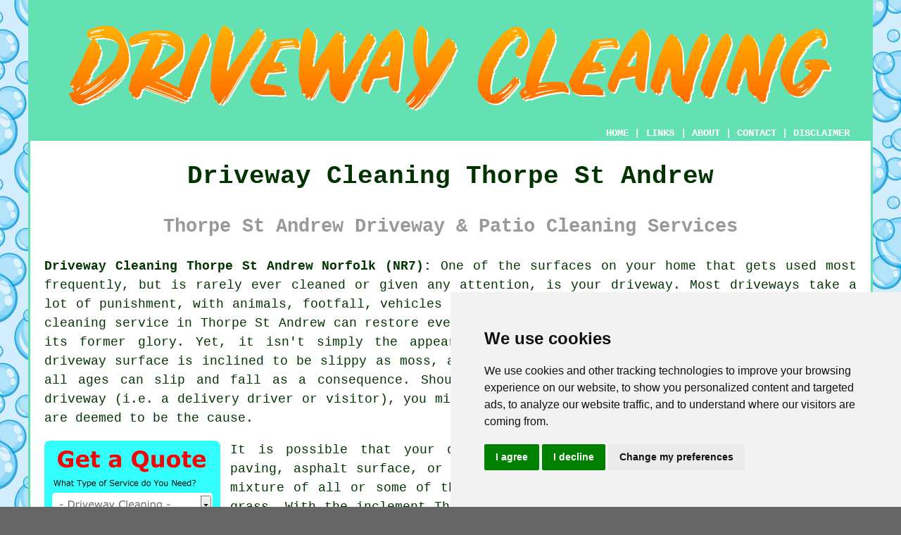

--- FILE ---
content_type: text/html
request_url: https://www.drivewayclean.uk/thorpe-st-andrew.html
body_size: 9426
content:
<!doctype html>

<html lang="en">

<head>

<meta charset="utf-8">
  
<title>Thorpe St Andrew Driveway Cleaning and Patio Cleaning</title> <!-- end Driveway Cleaning Thorpe St Andrew Norfolk title -->

<meta name="description" content="Driveway Cleaning Thorpe St Andrew Norfolk (NR7) - ❤️ Clean Driveways - If you need driveway or patio cleaning in Thorpe St Andrew, check us out." />

<meta name="keywords" content="driveway cleaning Thorpe St Andrew, Thorpe St Andrew, pressure washing, patio cleaning" />

<link href="oneColFixCtrHdr.css" rel="stylesheet" type="text/css" />

<meta name=viewport content="width=device-width, initial-scale=1">

<link rel="icon" type="image/x-icon" href="favicon.ico" />

</head>

<body class="oneColFixCtrHdr">

<!-- Start of Cookie Consent --><script type="text/javascript" src="cookie-consent.js" charset="UTF-8"></script>

<script type="text/javascript" charset="UTF-8">

document.addEventListener('DOMContentLoaded', function () {

cookieconsent.run({"notice_banner_type":"simple","consent_type":"express","palette":"light","language":"en","page_load_consent_levels":["strictly-necessary"],"notice_banner_reject_button_hide":false,"preferences_center_close_button_hide":false,"website_name":"https://www.drivewayclean.uk","website_privacy_policy_url":"https://www.drivewayclean.uk/privacy-policy.html"});

});

</script><!-- End of Cookie Consent -->

<div id="container">
  <div id="header">
  
    <div id="logo"><img src="images/driveway-cleaning-logo.png" alt="Driveway Cleaning Thorpe St Andrew Norfolk" title="Driveway Cleaning Thorpe St Andrew" class="logo" /></div> <!-- end div logo -->

    <div class="navigation" id="navigation"><a href="https://www.drivewayclean.uk">HOME</a> | <div class="dropdown"> <button class="dropbtn">LINKS</button> <div class="dropdown-content"><a href="thorpe-st-andrew.html">Driveway Cleaning Thorpe St Andrew</a> <a href="edwinstowe.html">Driveway and Patio Cleaning</a>
<a href="poynton.html">Concrete Cleaning</a>
<a href="chafford-hundred.html">Patio Cleaning</a>
<a href="clayton-le-woods.html">Driveway Cleaning Services</a>
<a href="stranraer.html">Patio Cleaning</a>
<a href="upminster.html">Driveway and Patio Cleaning</a>
<a href="whitstable.html">Driveway and Patio Cleaning</a>
<a href="calstock.html">Cheap Driveway Cleaning</a>
<a href="warwick.html">Tarmac Cleaning</a>
<a href="middleton-on-sea.html">Driveway Cleaning</a>
<a href="dunfermline.html">Cheap Driveway Cleaning</a>
<a href="haywards-heath.html">Patio Cleaning</a>
<a href="london-colney.html">Driveway Cleaning Specialists</a>
<a href="liss.html">Block Paving Cleaning</a>
<a href="shevington.html">Pressure Washing</a>
<a href="great-cornard.html">Driveway Cleaning Specialists</a>
<a href="barnoldswick.html">Driveway Cleaning Services</a>
<a href="bletchley.html">Driveway Cleaning Specialists</a>
<a href="kidsgrove.html">Concrete Cleaning</a>
<a href="hornchurch.html">Block Paving Cleaning</a>
<a href="brighton.html">Driveway Cleaners</a>
<a href="carrickfergus.html">Cheap Driveway Cleaning</a>
<a href="aldershot.html">Driveway Cleaning Specialists</a>
<a href="largs.html">Driveway Cleaning Specialists</a>
<a href="worthing.html">Residential Driveway Cleaning</a>
<a href="skegness.html">Driveway Cleaning Services</a>
<a href="eckington.html">Concrete Cleaning</a>
<a href="north-mymms.html">Driveway Cleaning Companies</a>
<a href="horsham.html">Driveway Stain Removal</a>
<a href="heacham.html">Concrete Cleaning</a>
<a href="carluke.html">Driveway Stain Removal</a>
<a href="arbroath.html">Pressure Washing</a>
<a href="louth.html">Concrete Cleaning</a>
<a href="linwood.html">Driveway Cleaning Services</a>
<a href="waterbeach.html">Concrete Cleaning</a>
<a href="sedgefield.html">Jet Washing</a>
<a href="coleraine.html">Pressure Washing</a>
<a href="haddenham.html">Cheap Driveway Cleaning</a>
<a href="shaftesbury.html">Driveway Cleaning Services</a>
<a href="bodmin.html">Driveway Cleaning Specialists</a>
<a href="../near-me/wallasey.html">Cheap Driveway Cleaning</a>
<a href="../near-me/romford.html">Cheap Driveway Cleaning</a>
<a href="../near-me/madeley.html">Jet Washing</a>
<a href="../near-me/burnham-on-crouch.html">Driveway Power Wash</a></div></div> | <a href="about.html" rel="nofollow">ABOUT</a> | <a href="contact.html" rel="nofollow">CONTACT</a> | <a href="disclaimer.html" target="_blank" rel="nofollow">DISCLAIMER</a></div>
  <!-- end #header --></div>
  <div id="mainContent">

    <h1 class="centretext">Driveway Cleaning Thorpe St Andrew</h1>
	
    <h2 class="greytext">Thorpe St Andrew Driveway &amp; Patio Cleaning Services</h2>
    
    <div id="article"><div id="paraone"><p><strong class="boldlink"><a href="https://www.drivewayclean.uk">Driveway Cleaning Thorpe St Andrew Norfolk (NR7):</a></strong> One of the surfaces on your home that gets used most frequently, but is rarely ever cleaned or given any attention, is your <span class="blacklinks"><a href="stalham.html" title="driveway">driveway</a></span>. Most driveways take a lot of punishment, with animals, footfall, vehicles and weathering to cope with. A professional <span class="blacklinks"><a href="dersingham.html" title="driveway cleaning">driveway cleaning</a></span> service in Thorpe St Andrew can restore even the dirtiest of looking driveways and return it to its former glory. Yet, it isn't simply the appearance of your driveway you have to fret about. A driveway surface is inclined to be slippy as moss, algae, oil, and other muck accumulate, and people of all ages can slip and fall as a consequence. Should someone slip and hurt themselves on your dirty driveway (i.e. a delivery driver or visitor), you might be facing a legal bill if your negligent actions are deemed to be the cause.</p></div> <!-- end paraone 6V -->

<div id="quote"><a href="contact.html" rel="nofollow"><img src="images/driveway-cleaning-quote-form.jpg" alt="Free Thorpe St Andrew Driveway Cleaning Quotes" title="Free Thorpe St Andrew Driveway Cleaning Quotes" /></a></div>

<div id="paratwo"><p>It is possible that your driveway in Thorpe St Andrew has a cement, block paving, asphalt surface, or it might be made from a natural stone or possibly a mixture of all or some of these. Of course it could also comprise of gravel or grass. With the inclement Thorpe St Andrew weather being the perfect environment for the growth of moss, weeds, lichen and algae, your driveway can soon be overrun with these invasions. Fortuitously, a local Thorpe St Andrew <span class="blacklinks"><a href="whitehill.html" title="driveway cleaning">driveway cleaning</a></span> service can sort out all these issues relatively easily.</p></div> <!-- end paratwo 6V extra sentence -->

<img src="images/trade-images/driveway-cleaning-near-me.jpg" alt="Driveway Cleaning Thorpe St Andrew" title="Driveway Cleaning Thorpe St Andrew" class="floatright" />

<h3>Why Use a Driveway Cleaning Service?</h3>

<div id="parathree"><p>It appears that these days a power washer is a commonplace piece of gardening equipment for most homes in Thorpe St Andrew. And they are frequently used for cleaning hard landscaping features such as decks and <span class="blacklinks"><a href="penwortham.html" title="driveways">driveways</a></span>. But this might not be the best idea, because home power washers could even harm your driveway, and don't have the adjustable pressures that are available on some of the specialized equipment. To illustrate, an unskilled individual "attacking" a tarmac driveway with a pressure washer can quickly cause furrows and pitting in this comparatively soft material, leaving long lasting damage. Through the use of their professional washing machines, a seasoned <span class="blacklinks"><a href="fordingbridge.html" title="driveway cleaning">driveway cleaning</a></span> service will restore your tarmac or asphalt drive without causing damage, and bring lustre and life back to its finished surfaces.</p></div> <!-- end parathree 6V -->

<div id="parafour"><p>Despite their durability, concrete driveways can still be damaged by <span class="blacklinks"><a href="milnrow.html" title="power washing">power washing</a></span>. Unslightly lines and patterns known as etching can result from the force of pressure washing dislodging fragments from the surface of the concrete. While these etchings may go unnoticed on a dry driveway, they become glaringly evident when wet, giving your driveway the appearance of bizarre graffiti. Undoubtedly, this is not the desired first impression for visitors and passers-by. To preserve the beauty of your driveway and keep your property's exterior looking its best, it is crucial to use pressure washing equipment with caution.</p></div> <!-- end parafour 6V -->

<div id="parafive">If you're determined to use your own <span class="blacklinks"><a href="seaford.html" title="jet washer">jet washer</a></span>, whether it's rented or owned, it's essential to take steps to protect your driveway and your property from harm. To make certain that your driveway will not be damaged, conduct a trial run in an inconspicuous area using the lowest pressure setting before using your pressure washer. You should also check your home insurance to see if it covers damage caused by your own actions, such as damage caused by using a jet washer on your driveway. This proactive approach will help you prepare for any accidents and safeguard your financial well-being in case of unintended damage during your cleaning efforts.</div> <!-- end parafive 6V -->

<h3>What Types of Driveway and Stains Can be Cleaned by a Professional?</h3>

<img src="images/trade-images/cleaning-driveways.jpg" alt="Thorpe St Andrew Driveway Cleaning Specialists" title="Thorpe St Andrew Driveway Cleaning Specialists" class="floatleft" />

<div id="parasix"><p>Different driveways will require different tactics, and since there are specialist equipments and cleaning treatments for all forms of driveway, you can ask your Thorpe St Andrew cleaning service which technique is most suitable for your specific project. If your driveway in Thorpe St Andrew has been uncared for and has a substantial accumulation of mould, tyre marks, oil stains, grease or dirt, a specially formulated cleaning agent specific to the type of stain will be required. After the completion of the cleaning, an appropriate sealant will be required on concrete, brickwork and block paving, as the water resistant seal on such surfaces can be impacted by enduring stains. This helps to guarantee the useful working life of your driveway, and should keep it in good condition for the future. As an added advantage, this special sealer will reduce the possibility of moss and algae re-growing on your driveway going forward.</p></div> <!-- end parasix 6V -->

<div id="paraseven"><p><span class="blacklinks"><a href="dawlish.html" title="Driveway cleaning">Driveway cleaning</a></span> services in Thorpe St Andrew use 2 main equipment methods for cleaning practically all types of driveway surface, and these are power washing or pressure washing:</p></div> <!-- end paraseven 6V -->

<ul>
<li>Using a changeable jet of water under high pressure, pressure washing clears away dirt and grime from your driveway. Adjusting the water pressure to avoid harming the surface of your driveway, takes a fair amount of experience and training. Other things that have an impact on the risk of harming your driveway include; the distance between the nozzle and the surface, the diameter of the nozzle and the pressure used.</li>
<li>With power washing, the water that is used is heated up prior to spraying, and somewhat different equipment is used than is the case with pressure washing. Far better at removing heavier staining and obstinate grime that's ingrained into your driveway, power washers are usually less likely to cause damage to your patio and driveway surfaces.</li>
</ul>

<div id="paraeight"><p>With both of these techniques, cleaning detergents can be added to the water, to make the cleaning procedure even more effective. Before sealants are applied to your driveway, these cleansing detergents will then be washed away using a more gentle pressure.</p></div> <!-- end paraeight 6V -->

<div id="smallquote"><a href="contact.html" rel="nofollow"><img src="images/click-for-a-quote.png" alt="Driveway Cleaning Quotes in Thorpe St Andrew Norfolk" title="Driveway Cleaning Quotes in Thorpe St Andrew Norfolk" /></a></div> <!-- end div smallquote -->

<h3>The First Steps in Obtaining a Driveway Cleaning Service in Thorpe St Andrew</h3>

<div id="paranine"><p>Before you reach out to a Thorpe St Andrew <span class="blacklinks"><a href="willingdon.html" title="driveway cleaning company">driveway cleaning company</a></span> for a quote, take a close look at your driveway and consider any preliminary steps you can take. If weeds or other plants have taken over the surface, your initial action should be to reduce their presence as much as possible. Many Thorpe St Andrew companies will request this task to be completed before they initiate any driveway cleaning project. It's a good practice to spray a high-quality weed killer on a dry, calm day, allowing a few days for the product to penetrate the weed roots before engaging the services of driveway cleaners.</p></div> <!-- end paranine 6V -->

<div id="paraten"><p>A precise estimate can be provided once your selected Thorpe St Andrew driveway cleaning service has completed an on-site inspection of your drive. The dimensions and construction method of your drive and the level of cleaning that you require will therefore affect the final quotation. You should make sure at this point that any debris and dirt will be properly removed by the company and that chemicals used are suitable and listed for use under government and Health &amp; Safety regulations. Some local councils may forbid the <span class="blacklinks"><a href="sheringham.html" title="flushing">flushing</a></span> of waste and detergents into the drainage system without prior approval or warning.</p></div> <!-- end paraten 6V -->

<h3>Things to ask Your Driveway Cleaning Service</h3>

<img src="images/trade-images/patio-and-driveway-cleaning.jpg" alt="Patio and Driveway Cleaning Near Thorpe St Andrew Norfolk" title="Patio and Driveway Cleaning Near Thorpe St Andrew Norfolk" class="floatright" />

<div id="paraeleven"><p>While there's no trade organisation that's particular to driveway cleaning companies, the 'British Cleaning Council' and the 'Federation of Window Cleaners' both provide training and memberships to businesses and tradespeople in <span class="blacklinks"><a href="thorpe-st-andrew.html" title="the driveway cleaning">the driveway cleaning</a></span> marketplace. In relation to property maintenance and cleaning, the integrity and experience of any local business or tradesperson can be assured if they can show that they are members of either of these professional bodies.</p></div> <!-- end paraeleven -->

<div id="paratwelve"><p>There are also some training businesses that offer targeted training and qualifications in the sector, and a good example of this is 'The King Academy'. A suitably qualified <span class="blacklinks"><a href="hethersett.html" title="driveway cleaning">driveway cleaning</a></span> operative will have a 'Water Fed, Driveway Cleaning' or 'Outside and Jet Wash Cleaning' certificate. Both of these are examples of the training courses that are available from the professional trade associations above.</p></div> <!-- end paratwelve -->

<div id="parathirteen"><p>It is sensible to enquire about the Control of Substances Hazardous to Health assessments (COSHH) for any chemical products used on your driveway. Although specific driveway cleaning services might say this is only necessary for <span class="blacklinks"><a href="hethersett.html" title="commercial">commercial</a></span> cleaning projects, it is actually a part of the Health &amp; Safety regulations, and they should be able to supply you with this information when asked.</p></div> <!-- end parathirteen -->

<div id="parafourteen"><p>On a final note, it will be crucial that you complete a risk assessment of the project if you share your drive with a next door neighbour or if there is any kind of public access crossing the driveway. This is to make certain that protection from potential harm is afforded to any person with access to your drive while it's being cleaned. This risk assessment should be undertaken by <span class="blacklinks"><a href="watton.html" title="your driveway cleaning">your driveway cleaning</a></span> specialist as a part of the complete project.</p></div> <!-- end parafourteen -->

<div id="parafifteen"></div> <!-- end parafifteen -->

<div id="parasixteen"></div> <!-- end parasixteen -->

<div id="paraseventeen"></div> <!-- end paraseventeen -->

<div id="paraeighteen"></div> <!-- end paraeighteen -->

<div id="paranineteen"></div> <!-- end paranineteen -->

<div id="paratwenty"></div> <!-- end paratwenty -->

<div id="tags"><p>(Tags: Power Washing Thorpe St Andrew, Jet Washing Thorpe St Andrew, Driveway Cleaning Thorpe St Andrew, Pressure Washing Thorpe St Andrew, Driveway Maintenance Thorpe St Andrew)</p></div> <!-- end div tags -->

	<div id="extraquote"><a href="contact.html" rel="nofollow"><img src="images/click-for-a-quote.png" alt="Book Driveway Cleaning in Thorpe St Andrew UK" title="Book Driveway Cleaning in Thorpe St Andrew UK" /></a></div> <!-- end div extraquote -->

<div id="villages"><p><span class="blacklinks"><a href="leatherhead.html" title="Driveway cleaning work">Driveway cleaning work</a></span> can be accomlished in <a href="https://en.wikipedia.org/wiki/Thorpe_St_Andrew" target="_blank">Thorpe St Andrew</a> and also in nearby places like: Waterlow, Blofield, Plumstead Green, Woodbastwick, Buckenham, Sprowston, Strumpshaw, Great Plumstead, Salhouse, Thorpe End, New Catton, Blofield Heath, Surlingham, Postwick, New Rackheath, Brundall, Hamblington, Bramerton, Norwich, Panxworth, Witton, Pedham, Little Plumstead, and in these postcodes NR7 0PY, NR7 0DL, NR7 0FB, NR7 0NJ, NR13 5BJ, NR7 0AR, NR13 5BH, NR7 0PE, NR7 0PW, and NR7 0HA. Local Thorpe St Andrew <span class="blacklinks"><a href="middlewich.html" title="driveway cleaning services">driveway cleaning services</a></span> will likely have the postcode NR7 and the telephone code 01603. Checking this will confirm you're accessing locally based providers of <span class="blacklinks"><a href="bedworth.html" title="driveway cleaning">driveway cleaning</a></span>. Thorpe St Andrew property owners can benefit from these and lots of other services related to driveways. To get estimates for driveway cleaning, simply click the "Quote" banner.</p></div> <!-- end div villages -->


<div id="OPTIONALONE"></div> <!-- end div optional one -->

<div id="OPTIONALFOUR"><h3>Steam Cleaning Driveways</h3><p>A proven effective way to remove oil, muck, dirt, and other tough stains that can accumulate on driveways through the years is through <span class="blacklinks"><a href="norwich.html" title="steam cleaning">steam cleaning</a></span>. It's impossible to achieve the deep clean provided by a steam cleaner through traditional cleaning methods like jet washing or chemical treatments.</p><p>The driveway surface is penetrated deep into the pores using high-pressure steam in steam cleaning, effectively lifting and removing stains and dirt without harming the surface. You can safely and responsibly clean your drive with this environmentally friendly option.</p><p>Along with its cleaning benefits, steam cleaning can prevent the growth of mould, algae and mildew on your driveway. Mildew and mould thrive in moist environments, and a steam cleaner can effectively remove any moisture that could be trapped in the pores of the driveway surface.</p><p>The high temperature of the steam can kill bacteria and viruses, making it a great option for households with kids and pets. Overall, using steam cleaning is an excellent choice to keep your driveway looking great and free of dirt and grime. You can opt for a safe, eco-friendly, and effective method to remove difficult stains and prevent algae, mildew and mould growth.</p></div> <!-- end div optional four 8V 2OPS -->

<div id="OPTIONALTWO"></div> <!-- end div optional two -->

<div id="OPTIONALTHREE"></div> <!-- end div optional three 5PV 2OPP -->


<div id="OPTIONALFIVE"></div> <!-- end div optional five -->

<div id="OPTIONALSIX"></div> <!-- end div optional six -->

<div id="OPTIONALSEVEN"></div> <!-- end div optional seven -->

<div id="OPTIONALEIGHT"></div> <!-- end div optional eight -->

<div id="OPTIONALNINE"></div> <!-- end div optional nine -->

<div id="OPTIONALTEN"></div> <!-- end div optional ten -->

<div id="OPTIONALELEVEN"></div> <!-- end div optional eleven -->

<div id="OPTIONALTWELVE"></div> <!-- end div optional twelve -->

<div id="OPTIONALTHIRTEEN"></div> <!-- end div optional thirteen -->

<div id="OPTIONALFOURTEEN"></div> <!-- end div optional fourteen -->

<div id="OPTIONALFIFTEEN"></div> <!-- end div optional fifteen -->

<div id="OPTIONALSIXTEEN"></div> <!-- end div optional sixteen -->

<div id="temp"><h3>Driveway Repairs</h3><p>Aesthetics and overall kerb appeal are important, but a driveway is more than just that; it's also a convenient path for cars and vehicles. Wear and tear can cause cracks, potholes, and an overall worn-out appearance, which can all be exacerbated by heavy traffic, adverse weather conditions and age over the years. Both the visual appearance and functionality of your entryway in Thorpe St Andrew can be restored in a cost-effective and practical way by <span class="blacklinks"><a href="faringdon.html" title="driveway repairs">driveway repairs</a></span>.</p><p>Driveway repairs cover a wide range of refurbishment techniques to cater to various kinds of damage. Driveway cracks can result from ground movement, fluctuations in temperature or tree roots. The structural integrity of your driveway can be compromised if cracks are not attended to promptly.</p><p>Freezing and thawing events, water accumulation in small cracks and heavy traffic can lead to the formation of potholes, which are another common problem. These hollows, which are unsightly, also pose a risk to both vehicles and pedestrians in Thorpe St Andrew.</p><p>Repairing a driveway begin with an extensive assessment of the damage. This assessment is used to establish the best way to repair the driveway, which could involve resurfacing the entire driveway, filling cracks, patching potholes, or perhaps even replacing damaged sections.</p><p>Sealants or crack fillers are generally used to repair minor cracks and prevent water from seeping in, causing further harm. Potholes, unlike minor cracks, require cleaning, filling, and compacting to ensure a smooth and level surface. (66644 - Driveway Repairs Thorpe St Andrew)</p></div> <!-- end div temp -->

<div id="FOOTPRINT"></div> <!-- end div footprint -->

<!-- tools, disordered, courses, search, sentences etc are in file may-or-may-not-be-needed -->



<div id="projects"></div> <!-- end div projects -->

<div id="search"></div> <!-- end div search -->

<div id="tasks"><h3>Thorpe St Andrew Driveway Cleaning Tasks</h3><img src="images/trade-images/tasks-checklist.jpg" alt="Driveway Cleaning Tasks Thorpe St Andrew" title="Driveway Cleaning Tasks Thorpe St Andrew" class="floatleft" /><p>There are a whole host of tasks that can be conducted by your local Thorpe St Andrew <span class="blacklinks"><a href="westhoughton.html" title="driveway cleaning">driveway cleaning</a></span> specialist including natural stone cleaning, <span class="blacklinks"><a href="edinburgh.html" title="masonry cleaning">masonry cleaning</a></span> in Thorpe St Andrew, jet washing, driveway re-sanding, <span class="blacklinks"><a href="st-blazey.html" title="asphalt driveway cleaning">asphalt driveway cleaning</a></span>, cheap driveway cleaning in Thorpe St Andrew, barbeque grease removal, patio furniture cleaning in Thorpe St Andrew, <span class="blacklinks"><a href="royston.html" title="paved driveway cleaning">paved driveway cleaning</a></span>, driveway <span class="blacklinks"><a href="hale.html" title="steam cleaning">steam cleaning</a></span>, landlord driveway cleaning services, resin driveway cleaning in Thorpe St Andrew, driveway cleaning quotations, garden fence cleaning, rinsing down, render cleaning, <span class="blacklinks"><a href="maldon.html" title="gravel driveway cleaning">gravel driveway cleaning</a></span>, driveway &amp; patio sealing, pressure cleaning services, tarmac driveway cleaning, moss removal in Thorpe St Andrew, window cleaning, weed removal in Thorpe St Andrew, roof cleaning, brickweave driveway cleaning in Thorpe St Andrew, patio cleaning, concrete cleaning, driveway oil stain removal, crazy paving cleaning, power washing, and more. These are just a few of the duties that are undertaken by specialists in 
<span class="blacklinks"><a href="chessington.html" title="the cleaaning of driveways">the cleaning of driveways</a></span>. Thorpe St Andrew providers will inform you of their whole range of services. If there are other Thorpe St Andrew cleaning requirements that you need but cannot see here, you can list them on the <strong><a href="contact.html" rel="nofollow">QUOTE FORM</a></strong> provided. We'll be in touch with details as soon as we are able.</p></div> <!-- end div tasks -->



	<div id="thirdquote"><a href="contact.html" rel="nofollow"><img src="images/driveway-cleaning-quotations.png" alt="THORPE ST ANDREW DRIVEWAY CLEANING QUOTES" title="THORPE ST ANDREW DRIVEWAY CLEANING QUOTES" /></a></div> <!-- end div thirdquote -->

<div id="placesnear"><h3>Driveway Cleaning Near Thorpe St Andrew</h3><p>Also <span class="blacklinks"><a href="bristol.html">find</a></span>: Pedham driveway cleaning, Norwich driveway cleaning, Buckenham driveway cleaning, Surlingham driveway cleaning, New Rackheath driveway cleaning, Woodbastwick driveway cleaning, Little Plumstead driveway cleaning, Thorpe End driveway cleaning, Waterlow driveway cleaning, Sprowston driveway cleaning, Witton driveway cleaning, Brundall driveway cleaning, New Catton driveway cleaning, Blofield Heath driveway cleaning, Strumpshaw driveway cleaning, Plumstead Green driveway cleaning, Panxworth driveway cleaning, Great Plumstead driveway cleaning, Salhouse driveway cleaning, Bramerton driveway cleaning, Postwick driveway cleaning, Hamblington driveway cleaning, Blofield driveway cleaning and more. Most of these areas are served by people who do <span class="blacklinks"><a href="potters-bar.html" title="driveway cleaning">driveway cleaning</a></span>. Top-quality outcomes are ensured as these companies supply a wide range of cleaning solutions, each tailored to meet the distinct needs of every <span class="blacklinks"><a href="newbury.html" title="driveway">driveway</a></span>. Whether it's removing obstinate stains, clearing moss and algae, or restoring the original appearance of your driveway, these professional cleaners are well-equipped to handle the task effectively. Local property owners can get <span class="blacklinks"><a href="newport-on-tay.html" title="driveway cleaning">driveway cleaning</a></span> quotes by clicking <a href="contact.html" rel="nofollow">here</a> and completing the provided form.</p></div> <!-- end div places near -->

<div id="unordered"><h2><strong class="boldlink"><a href="thorpe-st-andrew.html">Driveway Cleaning Services Thorpe St Andrew</a></strong></h2>

	<div id="bark">
	<div id="quotetext"><strong>Find Driveway Cleaning in Thorpe St Andrew Here</strong></div>
<div id="ratedpeople"><a href="contact.html" rel="nofollow"><img src="images/driveway-cleaning-quotes.jpg" alt="Thorpe St Andrew Driveway Cleaning Services (01603)" title="Thorpe St Andrew Driveway Cleaning Services (01603)" /></a></div>
	</div>
	
	<ul>
		<li>Industrial Driveway Cleaning</li>
<li>Tarmac Driveway Cleaning</li>
<li>Crazy Paving Cleaning</li>
<li>Natural Stone Cleaning</li>
<li>Cheap Driveway Cleaning</li>
<li>Block Paving Cleaning</li>
<li>Landlord Driveway Cleaning Services</li>
<li>Patio Cleaning Services</li>
<li>Oil Stain Removal Services</li>
<li>Driveway Cleaning Services</li>
<li>Driveway Maintenance</li>
<li>Residential Driveway Cleaning</li>
<li>Driveway Repairs</li>
<li>Driveway Cleaning Quotes</li>
	</ul></div> <!-- end div unordered -->


<div id="streets"></div> <!-- end div streets -->

<div id="otherskills"></div> <!-- end div other skills -->


<!-- start div gallery -->

<div class="gallery">
  <div class="column">
    <img src="images/trade-images/driveway-cleaning.jpg" alt="Driveway Cleaning Thorpe St Andrew" title="Driveway Cleaning Thorpe St Andrew" style="width:100%">
  Driveway Cleaning Thorpe St Andrew</div>
  <div class="column">
    <img src="images/trade-images/driveway-and-patio-cleaning.jpg" alt="Driveway Cleaning Near Me Thorpe St Andrew" title="Driveway Cleaning Near Me Thorpe St Andrew" style="width:100%">
  Driveway Cleaning Near Thorpe St Andrew</div>
  <div class="column">
    <img src="images/trade-images/driveway-cleaning-specialists.jpg" alt="Cleaning Driveways Thorpe St Andrew UK" title="Cleaning Driveways Thorpe St Andrew UK" style="width:100%">
  Cleaning Driveways Thorpe St Andrew</div>
</div>

<!-- end div gallery -->


<div id="OPTIONALJOBS"><p><strong>Driveway Cleaning Jobs Thorpe St Andrew:</strong> See driveway cleaning jobs near Thorpe St Andrew by going here: <a href="https://www.indeed.co.uk/Driveway-Cleaning-jobs-in-Thorpe St Andrew" target="_blank">Driveway Cleaning Jobs Thorpe St Andrew</a></p></div> <!-- end div optionaljobs -->

<div id="maintowns"><p>More: <a href="redcar.html">Patio Cleaning</a>, <a href="crewkerne.html">Driveway Cleaners</a>, <a href="swaffham.html">Patio Cleaning</a>, <a href="perton.html">Concrete Cleaning</a>, <a href="bidford-on-avon.html">Driveway Cleaning Companies</a>, <a href="staines.html">Driveway Cleaning</a>, <a href="farnham.html">Tarmac Cleaning</a>, <a href="calstock.html">Concrete Cleaning</a>, <a href="purfleet.html">Tarmac Cleaning</a>, <a href="langley-park.html">Driveway Cleaning Services</a>, <a href="marchwood.html">Driveway Cleaning Specialists</a>, <a href="kearsley.html">Pressure Washing</a>, <a href="camberley.html">Patio Cleaning</a>, <a href="shepshed.html">Residential Driveway Cleaning</a>, <a href="portishead.html">Driveway Stain Removal</a>, <a href="cottingham.html">Concrete Cleaning</a>, <a href="lees.html">Driveway Cleaning Companies</a>, <a href="cambourne.html">Cheap Driveway Cleaning</a>, <a href="croydon.html">Driveway Stain Removal</a>, <a href="wickford.html">Block Paving Cleaning</a>, <a href="windsor.html">Driveway Cleaners</a>, <a href="ely.html">Patio Cleaning</a>, <a href="thrapston.html">Driveway and Patio Cleaning</a>, <a href="loddon.html">Driveway Cleaning Specialists</a>, <a href="cheddar.html">Driveway Stain Removal</a>, <a href="kirriemuir.html">Tarmac Cleaning</a>, <a href="troon.html">Driveway Cleaning Specialists</a>, <a href="newton-mearns.html">Driveway Cleaning Specialists</a>, <a href="ashton-under-lyne.html">Driveway Cleaners</a>, <a href="rossington.html">Block Paving Cleaning</a>, <a href="../driveway-cleaning/northleach.html">Patio Cleaning</a>, <a href="../driveway-cleaning/chalford.html">Concrete Cleaning</a>, <a href="../driveway-cleaning/codsall.html">Driveway Cleaners</a>, <a href="../driveway-cleaning/denholme.html">Driveway Cleaning Specialists</a>, <a href="../driveway-cleaning/oakley.html">Pressure Washing</a>.</p></div> <!-- end div maintowns -->

<div id="info"><p>If you would like to get local info about Thorpe St Andrew, Norfolk take a look <a href="https://www.thorpestandrew-tc.gov.uk/" target="_blank">here</a></p></div> <!-- end div info -->


<div id="postcode"><p>Driveway cleaning in NR7 area, (dialling code 01603).</p></div> <!-- end div postcode -->

<p><a href="https://www.drivewayclean.uk/thorpe-st-andrew.html" target="_top">TOP - Driveway Cleaning Thorpe St Andrew</a></p>

	<div id="keywords"><p>Cheap Driveway Cleaning Thorpe St Andrew - Commercial Driveway Cleaning Specialists Thorpe St Andrew - Driveway Cleaning Specialists Thorpe St Andrew - Driveway Cleaning Quotations Thorpe St Andrew - Driveway Cleaning Services Thorpe St Andrew - Jet Washing Services Thorpe St Andrew - Residential Driveway Cleaning Specialists Thorpe St Andrew - Power Washing Services Thorpe St Andrew - Tarmac Cleaning Thorpe St Andrew</p></div> <!-- end div keywords --></div> <!-- end Driveway Cleaning Thorpe St Andrew (01603) article -->

    <h3 class="centretext"><a href="https://www.drivewayclean.uk">HOME - DRIVEWAY CLEANING UK</a></h3>
	

	<div id="date"><p>(Driveway cleaning Thorpe St Andrew page created on 31-10-2024)</p></div> <!-- end div date -->	
	
	<!-- end #mainContent --></div>
  <div id="footer">
  <div class="floatleft" id="sitemap"><p><a href="ror.xml" target="_blank">Sitemap</a> - <a href="driveway-cleaning.php">Driveway Cleaning</a> - <a href="new-pages.html">New</a> - <a href="updated-pages.html">Updated</a></p></div>
  <div class="floatright" id="privacy"><p><a href="privacy-policy.html" target="_blank" rel="nofollow">Privacy</a></p></div>
<p>&nbsp;</p>
	<div id="footerad"><a href="contact.html" rel="nofollow"><img src="images/click-for-a-quote.png" alt="QUOTES FOR DRIVEWAY CLEANING THORPE ST ANDREW" title="QUOTES FOR DRIVEWAY CLEANING THORPE ST ANDREW" /></a></div>
    <p>&copy; DrivewayClean 2025 - Driveway Cleaning Thorpe St Andrew (NR7)</p>
    <br />
  <!-- end #footer --></div> <!-- end Driveway Cleaning Thorpe St Andrew (NR7) page -->
<!-- end #container --></div>

<!-- Go to www.addthis.com/dashboard to customize your tools -->
<script type="text/javascript" src="//s7.addthis.com/js/300/addthis_widget.js#pubid=ra-5a392c3fb4a60a42"></script>

</body>
</html>